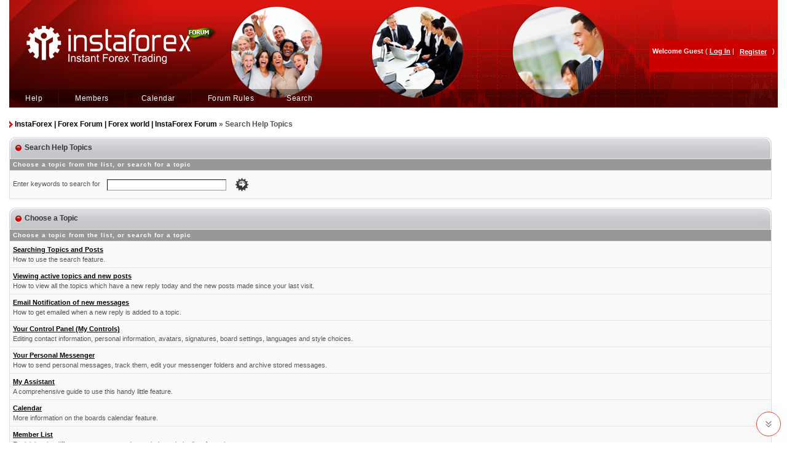

--- FILE ---
content_type: text/html; charset=«UTF-8»
request_url: https://forum.instaforex.com/index.php?s=244ef40432250b2209a1db92609a0552&act=Help
body_size: 7557
content:
<!DOCTYPE html PUBLIC "-//W3C//DTD XHTML 1.0 Transitional//EN" "http://www.w3.org/TR/xhtml1/DTD/xhtml1-transitional.dtd"> 
<html xml:lang="en" lang="en" xmlns="http://www.w3.org/1999/xhtml">
<head>
<meta name="viewport" content="width=device-width, initial-scale=1.0">
<meta name="yandex-verification" content="1915427b8ac63a24" />
<meta charset="utf-8">
<!-- Yandex.Metrika counter -->
<script type="text/javascript" >
   (function(m,e,t,r,i,k,a){m[i]=m[i]||function(){(m[i].a=m[i].a||[]).push(arguments)};
   m[i].l=1*new Date();k=e.createElement(t),a=e.getElementsByTagName(t)[0],k.async=1,k.src=r,a.parentNode.insertBefore(k,a)})
   (window, document, "script", "https://mc.yandex.ru/metrika/tag.js", "ym");

   ym(81839221, "init", {
        clickmap:true,
        trackLinks:true,
        accurateTrackBounce:true
   });
</script>

<meta name="yandex-verification" content="5f9fc461fad031d1" />
<noscript><div><img src="https://mc.yandex.ru/watch/81839221" style="position:absolute; left:-9999px;" alt="" /></div></noscript>
<!-- /Yandex.Metrika counter -->
<!-- Google tag (gtag.js) -->
<script async src="https://www.googletagmanager.com/gtag/js?id=G-JY0K4S708M"></script>
<script>
  window.dataLayer = window.dataLayer || [];
  function gtag(){dataLayer.push(arguments);}
  gtag('js', new Date());

  gtag('config', 'G-JY0K4S708M');
</script>

<meta http-equiv="content-type" content="text/html; charset=UTF-8" />
<link rel="shortcut icon" href="favicon.ico" />
<title>Search Help Topics</title>
 
<style type="text/css" media="all">

@import url(https://forum.instaforex.com/style_images/css_4.css);

</style>
<script src="https://ajax.googleapis.com/ajax/libs/jquery/2.1.3/jquery.min.js"></script> 
 <link rel="alternate stylesheet" type="text/css" href="style_images/features_800.css" title="800 x 600" media="all" disabled /><link rel="alternate stylesheet" type="text/css" href="style_images/features_1024.css" title="1024 x 768" media="all" disabled />
 
 <script type="text/javascript" src="jscripts/resolution.js"></script> 
<!-- Yandex.Metrika counter -->
<script type="text/javascript">
<!--
(function (d, w, c) {
    (w[c] = w[c] || []).push(function() {
        try {
            w.yaCounter21015301 = new Ya.Metrika({id:21015301,
                    clickmap:true,
                    trackLinks:true,
                    accurateTrackBounce:true});
        } catch(e) { }
    });

    var n = d.getElementsByTagName("script")[0],
        s = d.createElement("script"),
        f = function () { n.parentNode.insertBefore(s, n); };
    s.type = "text/javascript";
    s.async = true;
    s.src = (d.location.protocol == "https:" ? "https:" : "http:") + "//mc.yandex.ru/metrika/watch.js";

    if (w.opera == "[object Opera]") {
        d.addEventListener("DOMContentLoaded", f, false);
    } else { f(); }
})(document, window, "yandex_metrika_callbacks");
// -->
</script>
<noscript><div><img src="//mc.yandex.ru/watch/21015301" style="position:absolute; left:-9999px;" alt="" /></div></noscript>
<!-- /Yandex.Metrika counter -->
<meta name="google-site-verification" content="0RO1ObiKQ6OmzWzG4zvuE3trQIvB8FxEjzfnchSf9T8" />
</head> 
<body>



<div id="ipbwrapper" style="margin-top:0;">
    <!--ipb.javascript.start-->
<script type="text/javascript">  
 //<![CDATA[
 var ipb_var_st            = "0";
 var ipb_lang_tpl_q1       = "Please enter a page number to jump to between 1 and";
 var ipb_var_s             = "b32331495e48b88d8aad0ea39ee7ca8a";
 var ipb_var_phpext        = "php";
 var ipb_var_base_url      = "https://forum.instaforex.com/index.php?s=b32331495e48b88d8aad0ea39ee7ca8a&";
 var ipb_var_image_url     = "style_images/insta";
 var ipb_input_f           = "0";
 var ipb_input_t           = "0";
 var ipb_input_p           = "0";
 var ipb_var_cookieid      = "";
 var ipb_var_cookie_domain = "";
 var ipb_var_cookie_path   = "/";
 var ipb_md5_check         = "880ea6a14ea49e853634fbdc5015a024";
 var ipb_new_msgs          = 0;
 var use_enhanced_js       = 1;
 var use_charset           = "UTF-8";
 var ipb_myass_chars_lang  = "Not enough characters";
 var ajax_load_msg		   = "Loading Content...";
 var browser_nw_e  = 0;
if (navigator.appName.indexOf('Microsoft') != -1)
browser_nw_e =1;
 function show_divs_me()
{
 doc_width=document.body.clientWidth;
  var i=1;
  for (i=1;i++;i<=6)
  {
	if(doc_width-550-150-(i-1)*(79+150)>0)
	{document.getElementById("head_photo" + i).style.display="block";}else if(browser_nw_e!=1){document.getElementById("head_photo" + i).style.display="none";}else{break;}
        if(i==6)break;
  }
}
 //]]>
</script>
<script type="text/javascript" src='jscripts/ips_ipsclass.js'></script>
<script type="text/javascript" src='jscripts/ipb_global.js'></script>
<script type="text/javascript" src='jscripts/ips_menu.js'></script>
<script type="text/javascript" src='style_images/insta/folder_js_skin/ips_menu_html.js'></script>
<script type="text/javascript" src='cache/lang_cache/en/lang_javascript.js'></script>
<script type="text/javascript">
//<![CDATA[
var ipsclass = new ipsclass();
ipsclass.init();
ipsclass.settings['do_linked_resize'] = parseInt( "1" );
ipsclass.settings['resize_percent']   = parseInt( "50" );
add_onload_event(show_divs_me); if(browser_nw_e!=1)window.onresize = show_divs_me;
//]]>
</script>
<!--ipb.javascript.end-->
<div class="head_photo" id="head_photo1"></div>
<div class="head_photo" id="head_photo2"></div>
<div class="head_photo" id="head_photo3"></div>
<div class="head_photo" id="head_photo4"></div>
<div class="head_photo" id="head_photo5"></div>
<div class="head_photo" id="head_photo6"></div>
<!-- NEWYEAR  <table class="bg_for_mobile" width="100%" border="0" cellpadding='0' cellspacing='0'height='175' style="background:url('style_images/insta/headerny2020.png') no-repeat top left; "> -->
 <!-- NEWYEAR  --><table class="bg_for_mobile" width="100%" border="0" cellpadding='0' cellspacing='0'height='175' style="background:url('style_images/insta/head_background.jpg') no-repeat top left; "> 
<tr>
<td valign="top">
<table width="100%" border="0" cellpadding='0' cellspacing='0'>
<tr>
<td valign="top" style="height:145px; margin:0 padding:0;"><a href='https://forum.instaforex.com/index.php?'><img class="logo_widh_for_mobile" src='/style_images/insta/spacer.gif' width='950' height='145' style="vertical-align:top; border:0; width:375px;" alt="Instant Forex Trading" /></a></td>
</tr>
</table>

<table class="submenu" style='width:100%; border-collapse:collapse; background:none;' cellpadding='0' cellspacing='0'>
<tr><td class='head2_left'><img src='style_images/insta/spacer.gif' width='30' height='1' /></td>
<span class="user_bar" onclick="userFunction()" ><img src='style_images/insta/menu_icon_2.png' width='30' height='30' /></span>
<span class="mobile_bar" onclick="myFunction()" ><img src='style_images/insta/menu_icon_1.png' width='30' height='30' /></span>
<td><div id="submenu" style="background:url('style_images/insta/head_menu_sprite.png') repeat-x scroll 0 0 transparent;">

		<!--ipb.leftlinks.start-->
		
				
		<!--IBF.RULES-->
		<!--ipb.leftlinks.end-->
		<!--ipb.rightlinks.start-->
		<div class='ipb-top-right-link m-block'><a href="https://forum.instaforex.com/index.php?s=b32331495e48b88d8aad0ea39ee7ca8a&amp;act=Help">Help</a></div>
		<div class='ipb-top-right-link m-block'><a href="https://forum.instaforex.com/index.php?s=b32331495e48b88d8aad0ea39ee7ca8a&amp;act=Members">Members</a></div>
		<div class='ipb-top-right-link m-block'><a href="https://forum.instaforex.com/index.php?s=b32331495e48b88d8aad0ea39ee7ca8a&amp;act=calendar">Calendar</a></div>
               <div class='ipb-top-right-link m-block'><a href="https://forum.instaforex.com/index.php?s=b32331495e48b88d8aad0ea39ee7ca8a&amp;autocom=yourpage">Forum Rules</a></div>
		<div class='ipb-top-right-link m-block' id="ipb-tl-search"><a href="https://forum.instaforex.com/index.php?s=b32331495e48b88d8aad0ea39ee7ca8a&amp;act=Search&amp;f=0">Search</a></div>
		
<!--<div class="lang_wrap">
<ul id="lang_block">
        <li id="lang_front"><div><img id="front_img" src="" alt=""></div></li>
        <div id="lang_back" class="hide">
        <li  class="lang_back"><a href="" class="lang_anchor"><img alt=""></a></li>
        <li  class="lang_back_2"><a href="" class="lang_anchor_2"><img src="" alt=""></a></li>
        </div>
    </ul>
</div>-->
		<script type="text/javascript">
			ipsmenu.register( "ipb-tl-search", 'document.getElementById("ipb-tl-search-box").focus();' );
			gbl_check_search_box();
		</script>
		<!--ipb.rightlinks.end-->
	</div>
		<div class='popupmenu-new' id='ipb-tl-search_menu' style='display:none;width:180px'>
			<form action="https://forum.instaforex.com/index.php?s=b32331495e48b88d8aad0ea39ee7ca8a&amp;act=Search&amp;CODE=01" method="post">
				<input type='hidden' name='forums' id='gbl-search-forums' value='all' /> 
				<input type="text" size="20" name="keywords" id='ipb-tl-search-box' style="width: 130px;" />
				<input class="button" type="image" style='margin-left: 5px; border:0px;background:transparent' src="style_images/insta/login-button.gif" />
				
			</form>
			<div style='padding:4px'>
				<a href='https://forum.instaforex.com/index.php?s=b32331495e48b88d8aad0ea39ee7ca8a&amp;act=Search'>More Search Options</a>
			</div>
		</div>
</td>
</tr>
</table>
</td>
</tr>
</table>
<div class='popupmenu-new2' id='ipb-tl-search_menu2' style='display:none;width:210px'>
			<form action="https://forum.instaforex.com/index.php?s=b32331495e48b88d8aad0ea39ee7ca8a&amp;act=Search&amp;CODE=01" method="post">
				<input type='hidden' name='forums' id='gbl-search-forums' value='all' /> 
				<input type="text" size="20" name="keywords" id='ipb-tl-search-box' style="width: 130px;"/>
				<input class="button" type="image" style='border:0px; background:transparent' src="style_images/insta/login-button.gif" />
				
			</form>
			<div style='padding:4px'>
				<a href='https://forum.instaforex.com/index.php?s=b32331495e48b88d8aad0ea39ee7ca8a&amp;act=Search'>More Search Options</a>
			</div>
		</div>
		<script type="text/javascript">
			ipsmenu.register( "ipb-tl-search", 'document.getElementById("ipb-tl-search-box").focus();' );
			gbl_check_search_box();
		</script>
<div class="clear"></div>

<script type="text/javascript" src='jscripts/ips_xmlhttprequest.js'> </script>
<script type="text/javascript" src='jscripts/ipb_global_xmlenhanced.js'> </script>
<script type="text/javascript" src='jscripts/dom-drag.js'> </script>
<!--<script type="text/javascript" src='jscripts/lang_menu.js'> </script>-->
<div id='get-myassistant' style='display:none;width:400px;text-align:left;'>
<div class="borderwrap">
<div class='maintitle' id='myass-drag' title='Click and hold to drag this window'>
<div style='float:right'> <a href='#' onclick='document.getElementById("get-myassistant").style.display="none"; return false;' title='Close Window'>[X]</a> </div>
<div>My Assistant</div>
</div>
<div id='myass-content' style='overflow-x:auto;'> </div>
</div>
</div>
<!-- Loading Layer -->
<div id='loading-layer' style='display:none'>
<div id='loading-layer-shadow'>
<div id='loading-layer-inner'>
<img src='style_images/insta/loading_anim.gif' border='0' alt='Loading. Please Wait...' />
<span style='font-weight:bold' id='loading-layer-text'>Loading. Please Wait...</span>
</div>
</div>
</div>
<!-- / Loading Layer -->
<!-- Msg Layer -->
<div id='ipd-msg-wrapper'>
<div id='ipd-msg-title'>
&nbsp;<strong>Site Message</strong>
<a href='#' onclick='document.getElementById("ipd-msg-wrapper").style.display="none"; return false;' style='float: right;'> <img src='style_images/insta/close.png' alt='X' title='Close Window' class='ipd' /> </a>
</div>
<div id='ipd-msg-inner'> <span style='font-weight:bold' id='ipd-msg-text'> </span> <div class='pp-tiny-text'>(Message will auto close in 5 seconds)</div> </div>
</div>
<!-- Msg Layer -->

<!-- / End board header -->

<style>
td.row3b.data_post b, td.row3a.data_topics b {
    display: none;
}
.mobile_bar, span.user_bar {
    display: none;
}
@media screen and (max-width: 768px) and (min-width: 320px){

	.head_photo {
		display: none !important;
	}
div#userlinksguest {
    position: inherit;
}
div#submenu .ipb-top-right-link.m-block {
    display: inline-block;
    width: -webkit-fill-available;
    background: #fff;
    padding-left: 0;
    border: none;
    text-align: right;
    padding-right: 0;
}
div#submenu .ipb-top-right-link.m-block a {
    color: #000;
    font-size: 14px;
}
#ipbwrapper {
    /*min-width: 100%;*/
    min-width: 871px;
}
table#gfooter td a {
    display: block;
}
#gfooter td {
    width: 100%;
    display: inline-block;
    text-align: center;
}
table.footer-copy td.copy {
    width: 100% !important;
    text-align: center !important;
    display: inline-block;
    border: none;
    height: auto;
}
.copyright {
    text-align: center;
}
.adsection {
    display: none;
}
td.row3b.data_post b, td.row3a.data_topics b {
    display: block;
    float: left;
    margin-right: 7px;
}
td.row3a.data_topics, td.row3a.data_topics {
    min-width: 15%;
    float: left;
}
table.ipbtable tr.for_mobile_table {
    display: none;
}
td.row3a.data_topics, td.row3b.data_post, td.row3a.last_unread {
    display: block;
    text-align: left;
    border-top: none;
    /*width: 96%;*/
}
td.row3a.row3aformobile {
    display: block;
    padding-top: 20px;
}
.mobile_bar, span.user_bar  {
    display: block;
    position: absolute;
    right: 22px;
    top: 70px;
}
span.user_bar {
    right: 53px;
}
#submenu {
    display: none;
}
div#ipb-tl-search_menu {
    margin-top: -55px;
}
.logo_widh_for_mobile{
    width: 100% !important;
}

#userlinks p a, #userlinksguest p a{
    text-decoration: none !important;
}
div#userlinksguest {
    display: none;
}

td.head2_left {
    height: auto;
}
}
@media screen and (max-width: 768px) and (min-width:760px){

td.row3a.data_topics, td.row3b.data_post, td.row3a.last_unread {
    width: 98.4%;
}
}
@media screen and (max-width: 767px) and (min-width: 320px){
table.bg_for_mobile {
    background: url(style_images/insta/bg_image.png) no-repeat top left !important;
    height: 137px;
    background-position-x: 30px !important;
}
.mobile_bar, span.user_bar {
    top: 53px;
    right: 17px;
}
span.user_bar {
    right: 50px;
}
}
</style>

<script>
function myFunction() {
  var x = document.getElementById("submenu");
  if (x.style.display === "block") {
    x.style.display = "none";
  } else {
    x.style.display = "block";
  }
}
function userFunction() {
  var x = document.getElementById("userlinksguest");
    if (x.style.display === "block") {
    x.style.display = "none";
  } else {
    x.style.display = "block";
  }
}
</script> 
 
<div id="userlinksguest">
<form action="https://forum.instaforex.com/index.php?act=Reg&amp;coppa_user=&amp;termsread=1&amp;coppa_pass=1" method="post">
	<p class="pcen"><b>Welcome Guest</b> ( <a href="https://forum.instaforex.com/index.php?s=b32331495e48b88d8aad0ea39ee7ca8a&amp;act=Login&amp;CODE=00">Log In</a> |

<input class="checkbox" type="checkbox" id="agree_cbox" name="agree_to_terms" value="1" checked="" style="display: none;">
			<input type="submit" value="Register" class="button" style="
    background: transparent;
    border: none;
    text-decoration: underline;
">
)
</form>
<!--
 <a  href="https://forum.instaforex.com/index.php?s=b32331495e48b88d8aad0ea39ee7ca8a&amp;act=Reg&amp;CODE=00">Register</a>  -->








	</p>
</div>

<style>
input.button:hover {
    color: white;
    text-decoration: unset !important;
}
</style> 
<div id="ipbwrapper2" style="clear: left;"> 
 <div id="navstrip"><img src='style_images/insta/nav.gif' border='0'  alt='&gt;' />&nbsp;<a href='https://forum.instaforex.com/index.php?s=b32331495e48b88d8aad0ea39ee7ca8a&amp;act=idx'>InstaForex | Forex Forum | Forex world | InstaForex Forum</a>&nbsp;&raquo;&nbsp;Search Help Topics</div> 
 <!--IBF.NEWPMBOX-->
    <form action="https://forum.instaforex.com/index.php?s=b32331495e48b88d8aad0ea39ee7ca8a&amp;" method="post">
	<input type="hidden" name="act" value="Help" />
	<input type="hidden" name="CODE" value="02" />
  <table width='100%' class="title1" border="0" cellspacing="0" cellpadding="0">
          <tr>
            <td style="padding: 0px;" valign="top"><img src='style_images/insta/cat_l.png' border='0'  alt='' /></td>
            <td width='100%'><div class="catheadtext" style="padding-top:0px">Search Help Topics</div></td>
            <td style="padding: 0px;" valign="top"><img src='style_images/insta/cathead_right2.png' border='0'  alt='' /></td>             
          </tr>
        </table>
	<div class="borderwrap">
		<table class='ipbtable' cellspacing="0">
			<tr>
				<th>Choose a topic from the list, or search for a topic</th>
			</tr>
			<tr>
				<td class="row2">Enter keywords to search for&nbsp;&nbsp;<input type="text" maxlength="60" size="30" name="search_q" />&nbsp;<input class="gobutton" type="image" src="style_images/insta/login-button.gif" /></td>
			</tr>
		</table>
	</div>
</form><br />

  <table width='100%' class="title1" border="0" cellspacing="0" cellpadding="0">
          <tr>
            <td style="padding: 0px;" valign="top"><img src='style_images/insta/cat_l.png' border='0'  alt='' /></td>
            <td width='100%'><div class="catheadtext" style="padding-top:0px">Choose a Topic</div></td>
            <td style="padding: 0px;" valign="top"><img src='style_images/insta/cathead_right2.png' border='0'  alt='' /></td>            
          </tr>
        </table>
<div class="borderwrap">
	<table class='ipbtable' cellspacing="0">
		<tr>
			<th>Choose a topic from the list, or search for a topic</th>
		</tr><tr>
		<td class="row1"><a href="https://forum.instaforex.com/index.php?s=b32331495e48b88d8aad0ea39ee7ca8a&amp;act=Help&amp;CODE=01&amp;HID=10"><b>Searching Topics and Posts</b></a><br />How to use the search feature.</td>
	</tr><tr>
		<td class="row1"><a href="https://forum.instaforex.com/index.php?s=b32331495e48b88d8aad0ea39ee7ca8a&amp;act=Help&amp;CODE=01&amp;HID=9"><b>Viewing active topics and new posts</b></a><br />How to view all the topics which have a new reply today and the new posts made since your last visit.</td>
	</tr><tr>
		<td class="row1"><a href="https://forum.instaforex.com/index.php?s=b32331495e48b88d8aad0ea39ee7ca8a&amp;act=Help&amp;CODE=01&amp;HID=5"><b>Email Notification of new messages</b></a><br />How to get emailed when a new reply is added to a topic.</td>
	</tr><tr>
		<td class="row1"><a href="https://forum.instaforex.com/index.php?s=b32331495e48b88d8aad0ea39ee7ca8a&amp;act=Help&amp;CODE=01&amp;HID=4"><b>Your Control Panel (My Controls)</b></a><br />Editing contact information, personal information, avatars, signatures, board settings, languages and style choices.</td>
	</tr><tr>
		<td class="row1"><a href="https://forum.instaforex.com/index.php?s=b32331495e48b88d8aad0ea39ee7ca8a&amp;act=Help&amp;CODE=01&amp;HID=6"><b>Your Personal Messenger</b></a><br />How to send personal messages, track them, edit your messenger folders and archive stored messages.</td>
	</tr><tr>
		<td class="row1"><a href="https://forum.instaforex.com/index.php?s=b32331495e48b88d8aad0ea39ee7ca8a&amp;act=Help&amp;CODE=01&amp;HID=12"><b>My Assistant</b></a><br />A comprehensive guide to use this handy little feature.</td>
	</tr><tr>
		<td class="row1"><a href="https://forum.instaforex.com/index.php?s=b32331495e48b88d8aad0ea39ee7ca8a&amp;act=Help&amp;CODE=01&amp;HID=16"><b>Calendar</b></a><br />More information on the boards calendar feature.</td>
	</tr><tr>
		<td class="row1"><a href="https://forum.instaforex.com/index.php?s=b32331495e48b88d8aad0ea39ee7ca8a&amp;act=Help&amp;CODE=01&amp;HID=14"><b>Member List</b></a><br />Explaining the different ways to sort and search through the list of members.</td>
	</tr><tr>
		<td class="row1"><a href="https://forum.instaforex.com/index.php?s=b32331495e48b88d8aad0ea39ee7ca8a&amp;act=Help&amp;CODE=01&amp;HID=1"><b>Registration benefits</b></a><br />How to register and the added benefits of being a registered member.</td>
	</tr><tr>
		<td class="row1"><a href="https://forum.instaforex.com/index.php?s=b32331495e48b88d8aad0ea39ee7ca8a&amp;act=Help&amp;CODE=01&amp;HID=2"><b>Cookies and cookie usage</b></a><br />The benefits of using cookies and how to remove cookies set by this board.</td>
	</tr><tr>
		<td class="row1"><a href="https://forum.instaforex.com/index.php?s=b32331495e48b88d8aad0ea39ee7ca8a&amp;act=Help&amp;CODE=01&amp;HID=3"><b>Recovering lost or forgotten passwords</b></a><br />How to reset your password if you've forgotten it.</td>
	</tr><tr>
		<td class="row1"><a href="https://forum.instaforex.com/index.php?s=b32331495e48b88d8aad0ea39ee7ca8a&amp;act=Help&amp;CODE=01&amp;HID=8"><b>Viewing members profile information</b></a><br />How to view members contact information.</td>
	</tr><tr>
		<td class="row1"><a href="https://forum.instaforex.com/index.php?s=b32331495e48b88d8aad0ea39ee7ca8a&amp;act=Help&amp;CODE=01&amp;HID=11"><b>Logging in and out</b></a><br />How to log in and out from the board and how to remain anonymous and not be shown on the active users list.</td>
	</tr><tr>
		<td class="row1"><a href="https://forum.instaforex.com/index.php?s=b32331495e48b88d8aad0ea39ee7ca8a&amp;act=Help&amp;CODE=01&amp;HID=13"><b>Posting</b></a><br />A guide to the features available when posting on the boards.</td>
	</tr><tr>
		<td class="row1"><a href="https://forum.instaforex.com/index.php?s=b32331495e48b88d8aad0ea39ee7ca8a&amp;act=Help&amp;CODE=01&amp;HID=15"><b>Topic Options</b></a><br />A guide to the options avaliable when viewing a topic.</td>
	</tr><tr>
		<td class="row1"><a href="https://forum.instaforex.com/index.php?s=b32331495e48b88d8aad0ea39ee7ca8a&amp;act=Help&amp;CODE=01&amp;HID=7"><b>Contacting the moderating team & reporting posts</b></a><br />Where to find a list of the board moderators and administrators.</td>
	</tr></table>
</div>
   
<table width="100%" cellpadding="0" cellspacing="0" style="padding:5px 0 0 0"><tr><td><table cellspacing="0" id="gfooter">
<!-- new scroll implement start -->
<div id="bttop" style="display:none"><!--<div class="scroll_arrow"></div>-->
<svg class="stroke-current text-green" xmlns="http://www.w3.org/2000/svg" width="14px" height="14px" fill="none" viewBox="0 0 24 24" stroke="currentColor" style="margin-top: 12px;"><path stroke-linecap="round" stroke-linejoin="round" stroke-width="2" d="M5 11l7-7 7 7M5 19l7-7 7 7"></path></svg>
</div>

<div id="bttop1"  class="js-footer-go-to-bottom" style="display: block;"><!--<div class="scroll_arrow"></div>-->
<svg class="stroke-current text-green" xmlns="http://www.w3.org/2000/svg" width="14px" height="14px" fill="none" viewBox="0 0 24 24" stroke="currentColor" style="margin-top: 12px;"><path stroke-linecap="round" stroke-linejoin="round" stroke-width="2" d="M19 13l-7 7-7-7m14-8l-7 7-7-7"></path></svg>
</div>

<!-- new scroll implement end -->
	<tr>
		<td width="20%"><div style="display:none;"> </div></td>  
		<td width="60%" align="center" nowrap="nowrap"><a href="lofiversion/index.php"><b>Lo-Fi Version</b></a>&nbsp;&nbsp;&nbsp;<b><a href="http://partners.instaforex.com/en/" target="_blank">Partnership with InstaForex</a></b>&nbsp;&nbsp;&nbsp;<b><a href="https://secure.instaforex.com/en/account.aspx" target="_blank">Open account in InstaForex</a></b>&nbsp;&nbsp;&nbsp;<b><a href="https://www.instaforex.com/support/contacts" target="_blank">Support InstaForex</a></b></td>
		<td width="20%" align="right" nowrap="nowrap">Time is now: 18th January 2026 - 10:01 PM</td>
	</tr>
</table>
<script>
    $(function() {
        $(window).scroll(function() {
            if ($(this).scrollTop() != 0) {
                $('#bttop').fadeIn();
            } else {
                $('#bttop').fadeOut();
            }
        });
        $('#bttop').click(function() {
            $('body,html').animate({
                scrollTop: 0
            }, 800);
        });
        $("select[name=styleid] option").each(function(){ 
            $(this).html($(this).html().replaceAll('&nbsp;',''));
        });
    });
</script>

<script>
$(window).scroll(function () {
  if ($(window).scrollTop() + $(window).height() > $(document).height() - 100) {
    $(".js-footer-go-to-bottom").hide();
  } else {
    $(".js-footer-go-to-bottom").show();
  }
});

$(".js-footer-go-to-bottom").click(function () {
  $("html, body").animate(
    { scrollTop: $(document).height() - $(window).height() },
    800
  );
});
		
</script>
<script type='text/javascript'>
//<![CDATA[
menu_do_global_init();
show_inline_messages();
// Uncomment this to fix IE png images
// causes page slowdown, and some missing images occasionally
// if ( is_ie )
// {
//	 ie_fix_png();
// }

//]]>
</script>
<script type="text/javascript" src='jscripts/bttop.js'> </script>

<style>
#bttop {z-index:10;border-radius: 125px;bottom:55px;background: white;text-align: center;position: fixed;right: 10px;cursor: pointer;border: 1px solid #cc140c;width: 40px;height: 40px;box-sizing: border-box;opacity: 0.8;box-shadow: 0px 0px 24px rgb(196, 196, 196, 0.2);}  

#bttop1 {z-index:10;border-radius: 125px;bottom:10px;background: white;text-align: center;position: fixed;right: 10px;cursor: pointer;border: 1px solid #cc140c;width: 40px;height: 40px;box-sizing: border-box;opacity: 0.8;box-shadow: 0px 0px 24px rgb(196, 196, 196, 0.2);}
</style></td></tr></table>
</div>
<table width="100%" height="67" cellpadding="0" cellspacing="0" class="footer-copy">
<tr>
<td width="30px"><img src='style_images/insta/spacer.gif' alt='' /></td>

<td width="300" class="copy" style="text-align:left;">Financial services provided by InstaForex Companies Group <br />&copy; 2008-2026</td>

<td class="copy for_mobile" style="text-align:center"><!--????? ??? ?????????-->&nbsp;&nbsp;&nbsp;</td>

<td width="300" class="copy" style="text-align:right;" align="right"><div class="trademark"><a href="http://www.instaforex.com/trademarks.php">InstaForex</a><sup>TM</sup> is a registered trademark of InstaForex Group </div><!-- Copyright Information -->
        				  <div align='center' class='copyright'>
        				  	Powered By <a href='http://www.invisionboard.com' style='text-decoration:none' target='_blank'>IP.Board</a>
        				  	 &copy; 2026 &nbsp;<a href='http://www.invisionpower.com' style='text-decoration:none' target='_blank'>IPS, Inc</a>.
        				  </div>
		<!-- / Copyright --></td>
<td  width="10"><img src='style_images/insta/spacer.gif' alt='' /></td>
</tr>
</table>
</div>
<script src="jscripts/jquery-3.6.0.min.js"></script><script src="/redirect.php?url=https://old.fx.co/i/js/popup/fpopup.min.js"></script><script>(function($) {pb.init("fx");})(jQuery);</script>
<noindex><script type="text/javascript">
var gaJsHost = (("https:" == document.location.protocol) ?
"https://ssl." : "https://www.");
document.write(unescape("%3Cscript src='" + gaJsHost +
"google-analytics.com/ga.js' type='text/javascript'%3E%3C/script%3E"));
</script>
<script type="text/javascript">
try {
var pageTracker = _gat._getTracker("UA-11447728-1");
pageTracker._trackPageview();
} catch(err) {}</script></noindex>
</body> 
</html>